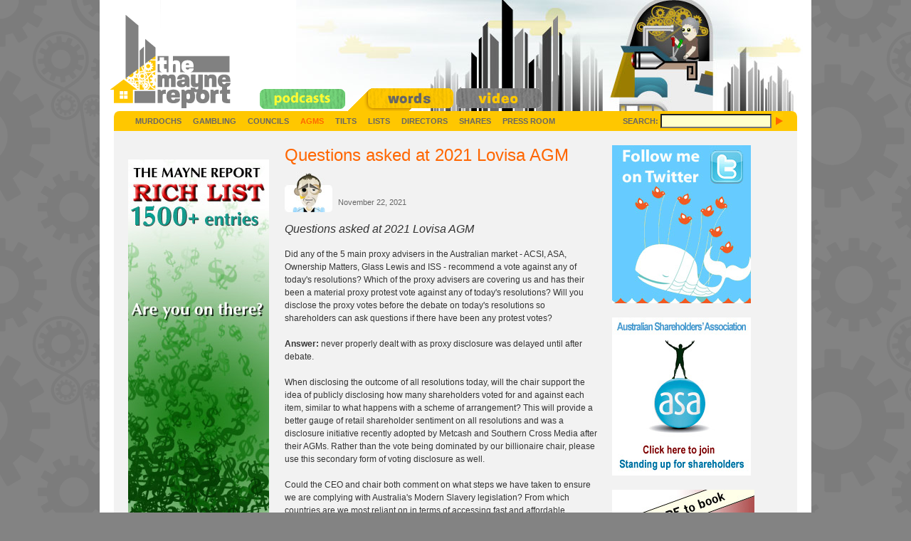

--- FILE ---
content_type: text/html
request_url: https://www.maynereport.com/articles/2021/11/22-2333-1195.html
body_size: 14887
content:
<!DOCTYPE html>
<html>
<head>
<meta charset="utf-8">
<title>The Mayne Report - Questions asked at 2021 Lovisa AGM</title>
<meta name="viewport" content="width=device-width, initial-scale=1.0">
<meta http-equiv="X-UA-Compatible" content="IE=edge,chrome=1">


<link href="https://fonts.googleapis.com/icon?family=Material+Icons" rel="stylesheet" />
<link rel="stylesheet" type="text/css" href="../../../css/style.css" />
<link rel="stylesheet" type="text/css" href="../../../css/words.css" />

<style type="text/css">
#header_words {
	background: url(../../../templateimages/masthead_agms.jpg) top right no-repeat;
}
</style>

<link rel="SHORTCUT ICON" href="../../../favicon.ico">

<link rel="alternate" type="application/atom+xml" href="https://www.maynereport.com/atom.xml" title="The Mayne Report" />

<script type="text/javascript" src="https://ajax.googleapis.com/ajax/libs/jquery/1.3.1/jquery.min.js"></script>

<script type="text/javascript" src="../../../js/popup.js"></script>
<script type="text/javascript" src="../../../js/AC_RunActiveContent.js"></script>


<script type="text/javascript" src="../../../article-popups.js"></script>

<style type="text/css">
#left-2021-11-22-2333-1195 { display: none; }
</style>


</head>

<body>
<div id="wrapper">
    <div class="widerbar"></div>
	<div id="mobile-header">
	    <div id="mobile-header-top">
		    <div id="header-left-group">
			<div id="menu-button-wrapper">
			    <button id="menu-show-button" type="button">
				<i class="material-icons">menu</i> 
			    </button>
			    <button id="menu-exit-button" type="button">
				<i class="material-icons">cancel</i> 
			    </button>
			</div>
			<div id="mobile-logo"><a href="../../../"><img src="../../../templateimages/logo.gif" alt="The Mayne Report" /></a></div>
		    </div>
		    <div id="secondary-logo">
			<img src="../../../templateimages/masthead_agms.jpg" />
		    </div>
	    </div>

	    <div id="main-menu">
		<form id="mobile-search" method="GET" action="https://www.google.com.au/search">
		    <input type="hidden" name="sitesearch" value="maynereport.com">
		    <input type="hidden" name="filter" value="0">
		    <input type="search" id="mobile-q" name="q" placeholder="Search">
		    <button id="search-button" type="submit">
			<i class="material-icons">search</i> 
		    </button>
		</form>

		<ul id="nav-menu">
<li><a  href="../../../murdochs/index.html">Murdochs</a></li>
			    <li><a  href="../../../gambling/index.html">Gambling</a></li>
			    <li><a  href="../../../manningham/index.html">Councils</a></li>
			    <li><a class="current"  href="../../../agms/index.html">AGMs</a></li>
			    <li><a  href="../../../tilts/index.html">Tilts</a></li>
			    <li><a  href="../../../lists/index.html">Lists</a></li>
			    <li><a  href="../../../directors/index.html">Directors</a></li>
			    <li><a  href="../../../my_shares/index.html">Shares</a></li>
			    <li><a  href="../../../press_room/index.html">Press Room</a></li>
			    
		    <li class="sub-list-begin"><a href="https://www.youtube.com/maynereport">video</a></li>
		    <li><a href="../../../articles/2022/02/28-0540-8192.html">podcasts</a></li>
		</ul>
	    </div>
	</div>

	<div id="header_words" class="clearfix">
		<div id="logo"><a href="../../../"><img src="../../../templateimages/logo.gif" alt="The Mayne Report" /></a></div>
		<div id="nav-podcasts"><a href="../../../articles/2022/02/28-0540-8192.html"><img src="../../../templateimages/b-podcasts.png" alt="video" /></a></div>
		<div id="nav-words_on"><a href="../../../words.html"><img src="../../../templateimages/b_words_current.gif" alt="words" /></a></div>
		<div id="nav-video"><a href="https://www.youtube.com/maynereport"><img src="../../../templateimages/b_video.gif" alt="video" /></a></div>
	</div>

	<div id="navWrapper" class="clearfix">
		<ul id="navbar">
<li><a onmouseover="resetPopup('popupUL_murdochs')" href="../../../murdochs/index.html">Murdochs</a>
<script type="text/javascript">
    popup_murdochs();
</script>
		    </li><li><a onmouseover="resetPopup('popupUL_gambling')" href="../../../gambling/index.html">Gambling</a>
<script type="text/javascript">
    popup_gambling();
</script>
		    </li><li><a onmouseover="resetPopup('popupUL_manningham')" href="../../../manningham/index.html">Councils</a>
<script type="text/javascript">
    popup_manningham();
</script>
		    </li><li><a class="current" onmouseover="resetPopup('popupUL_agms')" href="../../../agms/index.html">AGMs</a>
<script type="text/javascript">
    popup_agms();
</script>
		    </li><li><a onmouseover="resetPopup('popupUL_tilts')" href="../../../tilts/index.html">Tilts</a>
<script type="text/javascript">
    popup_tilts();
</script>
		    </li><li><a onmouseover="resetPopup('popupUL_lists')" href="../../../lists/index.html">Lists</a>
<script type="text/javascript">
    popup_lists();
</script>
		    </li><li><a onmouseover="resetPopup('popupUL_directors')" href="../../../directors/index.html">Directors</a>
<script type="text/javascript">
    popup_directors();
</script>
		    </li><li><a onmouseover="resetPopup('popupUL_my_shares')" href="../../../my_shares/index.html">Shares</a>
<script type="text/javascript">
    popup_my_shares();
</script>
		    </li><li><a onmouseover="resetPopup('popupUL_press_room')" href="../../../press_room/index.html">Press Room</a>
<script type="text/javascript">
    popup_press_room();
</script>
		    </li>
		</ul>
		<div id="searchWrapper">
			<form method="GET" action="https://www.google.com.au/search">
			<input type="hidden" name="sitesearch" value="maynereport.com">
			<input type="hidden" name="filter" value="0">
			<table border="0" cellpadding="0" cellspacing="0"><tr><td>
			<h4>Search:&nbsp;</h4>
			</td>
			<td><input type="text" id="search" name="q" /></td>
			<td>&nbsp;<input type="image" src="../../../templateimages/b_search.gif" name="submit" value="submit" id="searchSubmit" /></td></tr>
			</table>
			</form>
		</div>
	</div>


<!-- start page body content -->

    <div id="storyWrapper" class="clearfix">
	<div id="storyLHS"></div>

	<div id="storyContent">

    <div class="story-section"><a href="../../../agms/index.html">AGMs</a></div>
    
<h1>Questions asked at 2021 Lovisa AGM</h1>

<h3 class="sig_sm"><br />

<span>November 22, 2021</span>


</h3>


<h2>Questions asked at 2021 Lovisa AGM</h2>



<div id="storyBody">
<p>Did any of the 5 main proxy advisers in the Australian market - ACSI, ASA, Ownership Matters, Glass Lewis and ISS - recommend a vote against any of today's resolutions? Which of the proxy advisers are covering us and has their been a material proxy protest vote against any of today's resolutions? Will you disclose the proxy votes before the debate on today's resolutions so shareholders can ask questions if there have been any protest votes?<br />
<br /><b>Answer: </b>never properly dealt with as proxy disclosure was delayed until after debate.<br />
<br />When disclosing the outcome of all resolutions today, will the chair support the idea of publicly disclosing how many shareholders voted for and against each item, similar to what happens with a scheme of arrangement? This will provide a better gauge of retail shareholder sentiment on all resolutions and was a disclosure initiative recently adopted by Metcash and Southern Cross Media after their AGMs. Rather than the vote being dominated by our billionaire chair, please use this secondary form of voting disclosure as well.<br />
<br />Could the CEO and chair both comment on what steps we have taken to ensure we are complying with Australia's Modern Slavery legislation? From which countries are we most reliant on in terms of accessing fast and affordable jewelery. Are we comfortable that workers in these countries are being paid a fair wage and are not being exploited.<br />
<br /><b>Answer:</b> Out-going CEO just said &quot;we comply&quot;.<br />
<br />How much would the Australian tax rate have to reduce by to tempt Brett to move back from the most famous European tax haven, Monaco, to Australia. In what year was Brett last a taxpaying resident in Australia and does the management of his tax affairs in any way influence our dividend or capital management policies.<br />
<br /><b>Answer:</b> Acting chair Jim King protected Blundy from answering this and said was a private matter.<br />
<br />Congratulations to Brett for being, along with Solomon Lew, Australia's most successful retail entrepreneur with multiple successful plays including Sanity, Bras &amp; Things, Accent Group and now Lovissa. Is Lovissa his proudest and most successful play of all and what is the average purchase price for his 41% stake which is now worth around $1 billion with the stock at $22.07, even after today's 3.3% fall.<br /><br />
This is one of the most generous incentive grants we've ever seen offered to the CEO of an ASX listed company. It's a private equity style arrangement where Victor could potentially make around $70 million, equivalent to almost 3% of the company. Could Victor comment on whether this arrangement is comparable to pay deals he has had elsewhere and do both he and the chair agree that having an EBIT hurdle creative an incentive for big debt-funded acquisitions?<br />
<br />Could the new CEO please at least sing for his supper by making a few comments. Was a head hunter involved in his recruitment and what was it like negotiating with Brett?<br />
<br /><b>Answer: </b>never asked.<br />
<br />What are the proxies on the rem report please?<br />
<br />Answer: these weren't displayed until the debate and it showed a rem strike.<br />
<br />We just suffered a first strike on the rem report. Could the chair comment on whether he voted on that item and why the proxy position wasn't disclosed before the debate. Could Jim and Brett comment on why the strike happened and what they will do about it?<br />
<br />Brett is a Monaco-based billionaire who owns $1 billion worth of Lovisa shares. Did he really need to claim $19 billion worth JobKeeper when our business is booming. Did the board seriously debate repaying some of this Jobkeeper like other retailers such as Super Retail, Harvey Norman and Premier Investments. Can Brett comment on his thoughts about Jobkeeper.<br />
<br />Given the interesting discussions across a range of topics today, including the LTI grant, could the chair undertake to make an archived copy of the webcast plus a full transcript available on the company's website. Nine Entertainment chair Peter Costello, who appreciates the benefit of a parliamentary hansard transcript where MPs don't have to scroll through old videos to find out what was said, made this change earlier this month &amp; had a full transcript of Nine's AGM online before the end of the day. Can we match that time?<br />
<br />Did any of the proxy advisers recommend against this item and, if so, what problems were raised?<br />
<br />Rather than getting minority shareholders to help pay for this massive incentive grant, did Brett consider offering Victor 2-3% of his own stake in the company. Also, can Brett please comment on the first strike on the remuneration report and does he agree we will probably suffer a second strike and a board spill vote next year, unless this structure is amended.<br />
<br /><b>Answer:</b> Blundy objected to the term &quot;minority shareholders&quot; and declined to answer the question.<br />
<br />Have we been hit hard by the great resignation and are we going to need to lift our wages to retain and attract staff. What percentage of our workers are unionised and do we have a certified enterprise agreement covering our Australian operations?<br />
<br /><b>Answer:</b> question was never asked.</p>

<p class="copyright">Copyright &copy; 2024 The Mayne Report. All rights reserved
</p>

<div id="articleFooter"></div>
</div>

	    <div id="toolbar">
	    
<ul>




	<li class="share-li"><a id="share-menu-button"><i class="material-icons">share</i><div class="share-button-text">Share</div></a>
                <ul id="footerPopup">
		<li><a rel="noopener" id="share-facebook-button" href="https://www.facebook.com/sharer/sharer.php?u=https%3A%2F%2Fwww.maynereport.com%2Farticles%2F2021%2F11%2F22-2333-1195.html&amp;t=The+Mayne+Report+-+Questions+asked+at+2021+Lovisa+AGM" target="_blank" ><img src="../../../templateimages/f_logo_RGB-Blue_100.png" alt="Facebook" /> <div class="share-text">Facebook</div></a></li>
		    <li><a rel="noopener" id="share-twitter-button" href="https://twitter.com/intent/tweet?url=https%3A%2F%2Fwww.maynereport.com%2Farticles%2F2021%2F11%2F22-2333-1195.html&amp;text=The+Mayne+Report+-+Questions+asked+at+2021+Lovisa+AGM" target="_blank" ><img src="../../../templateimages/Twitter_Logo_Blue.png" alt="Twitter" /> <div class="share-text">Twitter</div></a></li>
		    <li><a id="share-email-button" href="../../../email.html?subject=The%20Mayne%20Report%20-%20Questions%20asked%20at%202021%20Lovisa%20AGM&body=Check out this article I found at The%20Mayne%20Report: %0Ahttps%3A%2F%2Fwww.maynereport.com%2Farticles%2F2021%2F11%2F22-2333-1195.html" target="email-iframe" ><i class="material-icons">email</i> <div class="share-text">Email</div></a></li>
		    <li><a id="share-print-button" ><i class="material-icons">print</i> <div class="share-text">Print</div></a></li>
		    <li><a id="share-copylink-button" href="https://www.maynereport.com/articles/2021/11/22-2333-1195.html" ><i class="material-icons">link</i> <div class="share-text">Copy Link</div></a></li>
		    <li><a id="share-cancel-button" ><i class="material-icons">cancel</i> <div class="share-text">Cancel</div></a></li>
		    
                </ul>
        </li>

</ul>


	    </div>

	    <div id="articleBottomAds"></div>
	</div>

	<div id="storyAds"></div>
    </div>


<iframe name="email-iframe" width="0" height="0" src="../../../empty.html" style="display:none;"></iframe>


<!-- end page body content -->

    <div id="footer"></div>
</div>
<div id="wrapper_end"><!-- --></div>

<script type="text/javascript" src="../../../js/page.js"></script>
<script type="text/javascript" src="../../../js/article.js"></script>


<script type="text/javascript" src="../../../agms/article-secondary.js"></script>
<script type="text/javascript" src="../../../article-page-footer.js"></script>


<script type="text/javascript"> 
var gaJsHost = (("https:" == document.location.protocol) ? "https://ssl." : "http://www.");
document.write(unescape("%3Cscript src='" + gaJsHost + "google-analytics.com/ga.js' type='text/javascript'%3E%3C/script%3E"));
</script> 
<script type="text/javascript"> 
try {
var pageTracker = _gat._getTracker("UA-7947155-1");
pageTracker._trackPageview();
} catch(err) {}</script> 
</body>
</html>


--- FILE ---
content_type: text/html
request_url: https://www.maynereport.com/empty.html
body_size: -80
content:
<html>
<body>
</body>
</html>


--- FILE ---
content_type: text/css
request_url: https://www.maynereport.com/css/style.css
body_size: 22590
content:
/*
Content-Type: text/css
*/

body {
	background: #838383 url(../templateimages/bg_tile.gif) repeat;
	margin: 0;
	padding: 0 0 20px 0;
	font-family: Verdana, Arial, Helvetica, sans-serif;
	color: #666;
	font-size: 11px;
}
p, td, li, select, textarea, input, blockquote {
	font-family: Verdana, Arial, Helvetica, sans-serif;
	color: #666;
	font-size: 11px;
}
p {
	line-height: 130%;
}
a {
	color: #39f;
	text-decoration: none;
}
a:link {
	color: #39f;
	text-decoration: none;
}
a:visited {
	color: #036;
	text-decoration: none;
}
a:hover {
	color: #39f;
	text-decoration: underline;
}
form {
	margin: 0; padding: 0;
}
img {
	border: 0;
}
h1 {
	color: #f60;
	font-size: 24px;
	margin: 0 0 10px 0;
	padding: 0;
	font-weight: normal;
}
h1.members {
	color: #903;
}
h2 {
	color: #666;
	font-size: 14px;
	margin: 0 0 10px 0;
	padding: 0;
	font-weight: normal;
}
h3 {
	color: #f60;
	font-size: 11px;
	font-weight: bold;
	padding: 0;
	margin: 5px 0 0 0;
}
h3.sig_sm {
	color: #f60;
	font-size: 11px;
	font-weight: bold;
	margin: 0;
	padding: 18px 0 0 75px;
	height: 38px;
	background: url(../templateimages/i_stephen-mayne.jpg) no-repeat;
}
h3.sig_sm span {
	font-weight: normal;
	color: #666;
}
h4 {
	font-size: 14px;
	text-transform: uppercase;
	color: #666;
	font-weight: bold;
	margin: 0 0 5px 0;
	padding: 0;
}
#wrapper {
	width: 1000px;
	margin: 0 auto;
	background: #fff;
}
#wrapper > iframe {
    display: none;
}

#wrapper_end {
	width: 1000px;
	margin: 0 auto;
	background: url(../templateimages/bg_content.gif);
	height: 9px;
}
#header_words {
    display: block;
    height: 156px;
}
#header_words, #header_video {
	background: url(../templateimages/bg_header.jpg) top right no-repeat;
	height: 156px;
}
#header_words a {
	display: block;
}
#header_words a img {
	display: block;
}

#logo {
	padding-left: 15px;
	float: left;
}
#nav-podcasts {
	float: left;
	margin-left: 40px;
	padding-top: 124px;
}
#nav-words_on {
	float: left;
	padding-top: 124px;
}
#nav-video {
	float: left;
	padding-top: 124px;
}
#nav-words {
	float: left;
	margin-left: 194px;
	padding-top: 124px;
}
#nav-video_on {
	float: left;
	padding-top: 124px;
}

#mobile-header-top {
    width:100%;
    display: flex;
    justify-content: space-between;
    align-items: center;
    border-bottom: 4px solid rgb(255,199,0);
}
#header-left-group {
    display: flex;
}
#menu-button-wrapper {
    display: flex;
    width: 36px;
    padding-left: 8px;
}
#menu-show-button {
    display:none;
}
#menu-show-button.show {
    display:block;
}
#menu-show-button {
    align-self: flex-end;
    padding:0px 0px;
    box-sizing: border-box;
    margin:0;
    border-radius:0;
    border:none;
    outline:none;
    vertical-align:middle;
    background:white;
}
#menu-show-button .material-icons {
    display: block;
    font-size: 36px;
}
#menu-show-button:hover {
    color:#f60;
}

#menu-exit-button {
    display: none;
}
#menu-exit-button.show {
    display:block;
}
#menu-exit-button {
    align-self: flex-end;
    padding:0px 0px;
    box-sizing: border-box;
    margin:0;
    border-radius:0;
    border:none;
    outline:none;
    vertical-align:middle;
    background:white;
}
#menu-exit-button .material-icons {
    display: block;
    font-size: 36px;
}
#menu-exit-button:hover {
    color:#f60;
}

#mobile-logo {
    margin-left: 8px;
    height: 73px;
    overflow: hidden;
}
#mobile-logo img {
    display: block;
    margin-top: -79px;
    margin-bottom:-3px;
    /*-webkit-clip-path: inset(79px 0 0 0);
    clip-path: inset(79px 0 0 0);*/
}
#secondary-logo {
    flex-grow: 1;
    flex-shrink: 2;
    display: flex;
    justify-content: center;
    overflow: hidden;
}
#secondary-logo img {
    max-height:73px;
    display:block;
}

#main-menu {
    display: none;
    padding: 10px 20px;
    background: rgb(255,199,0);
}

#main-menu.show-menu {
    display: block;
}

#mobile-search {
    display: flex;
}
#mobile-q {
    font-size: medium;
}
#search-button .material-icons {
    vertical-align: middle;
}

/* see https://stackoverflow.com/questions/56026043/how-to-prevent-chrome-from-changing-font-when-autofilling-username-password */
input:-webkit-autofill::first-line {
    font-size: medium;
}

#nav-menu {
    list-style-type: none;
    padding-inline-start: 0px;
    margin-bottom: 0px;
}
#nav-menu li a {
	font-size: 120%;
	line-height: 1.5;
	color: #666;
	text-transform: uppercase;
	font-weight: bold;
	display: block;
	padding: 0 0px 0 0px;
}
#nav-menu li a:hover {
	color: #f60;
	text-decoration: none;
}
#nav-menu li a.current {
	color: #f60;
}
#nav-menu li a.members {
	color: #903;
}
#nav-menu li.sub-list-begin {
    margin-top: 10px;
}

#navWrapper {
	width: 960px;
	height: 28px;
	margin: 0 auto;
	/*background: url(../templateimages/nav_bg.gif) no-repeat;*/
	background-color: rgb(255,199,0);
	border-top-left-radius: 8px;
	border-top-right-radius: 8px;
}
#navbar {
	float: left;
	margin: 0 0 0 27px;
	padding: 0;
	list-style-type: none;
}
#navbar li {
	margin: 0 10px 0 0;
	padding: 0;
	float: left;
}
#navbar li a {
	font-size: 13px;
	color: #666;
	text-transform: uppercase;
	font-weight: bold;
	height: 28px;
	line-height: 28px;
	display: block;
	padding: 0 3px 0 3px;
}
#navbar li a:hover {
	font-size: 13px;
	color: #f60;
	text-transform: uppercase;
	font-weight: bold;
	text-decoration: none;
}
#navbar li a.current {
	color: #f60;
}
#navbar li a.members {
	color: #903;
}
#searchSubmit {
	border-top: 5px solid #fc0;
	border-left: 3px solid #fc0;
}	
#searchWrapper {
	float: right;
	padding-right: 20px;
}	
#searchWrapper h4 {
	float: left;
	padding: 0;
	height: 28px;
	line-height: 28px;
	margin: 0;
	font-size: 13px;
}
#searchWrapper td {
    white-space: nowrap;
}
#storyWrapper {
	width: 960px;
	margin: 0 auto;
}
#storyLHS {
	float: left;
	width: 220px;
	margin: 0;
}
#storyImage {
	padding: 20px 0 5px 0;
	background-color: #f2f2f2;
	text-align: right;
}
#storyList {
	background: #e5e5e5 url(../templateimages/bg_otherstories.gif) no-repeat;
	min-height: 100px;
	padding: 25px 10px 10px 20px;
}
#storyList ul {
	margin: 0;
	padding: 0;
	list-style-type: none;
}
#storyList li {
	margin: 0 0 3px 0;
}
#storyList li a:link {
	color: #666;
}
#storyList li a:visited {
	color: #999;
}
#storyList li a:hover {
	color: #f60;
	text-decoration: none;
}
#storyList li a:active {
	color: #f60;
}
#storyLayout {
	width: 740px;
	float: left;
	background: #f2f2f2 url(../templateimages/bg_storybottom.gif) bottom no-repeat;
	margin: 0;
}
#storyContent {
	width: 400px;
	padding: 20px 10px;
	float: left;
}
#storyAds {
	width: 320px;
	float: left;
	padding: 20px 0;
}
#articleBottomAds {
    display: none;
}
#articleFooter {
    margin-top: 1.8em;
}

.contentAd {
	padding: 10px 0;
}
.comment {
	background: url(../templateimages/i_comment.gif) no-repeat;
	display: block;
	height: 16px;
	width: 90px;
	padding: 0 0 0 19px;
	color: #333;
	text-transform: uppercase;
	margin: 0;
}

#footerPopup li a {
    line-height: 16px;
    color: #333;
    text-transform: none;
}

#toolbar {
	background-color: #e5e5e5;
	padding: 0px 20px 0px 20px;
	margin: 20px 0 20px 0;
}
#toolbar > ul {
	margin: 0;
	padding: 0;
	list-style-type: none;
	display: flex;
}
#toolbar ul li {
	margin: 0 20px 0 0;
}

#share-menu-button {
    padding: 4px 5px 4px 0;
    line-height: 16px;
    color: #333;
    display: flex;
    align-items:center;
}
#share-twitter-button img {
    width: 28px;
    vertical-align: middle;
}
#share-facebook-button img {
    width: 22px;
    vertical-align: middle;
    padding: 3px 4px 3px 3px;
}
#toolbar .material-icons {
    vertical-align: middle;
    font-size: 22px;
    padding: 3px 4px 3px 3px;
    color: #666;
}
#toolbar ul li ul {
	padding: 0;
	list-style-type: none;
	float: none;
	margin: -160px 0 0 0;
}
#toolbar {
	position: relative;
}
#toolbar > ul > li > a {
    text-transform: uppercase;
    font-size: medium;
}

#toolbar > ul > li > a:hover {
    background: #ffffff;
    text-decoration: none;
    color: #f60;
}

#toolbar ul li ul li {
	margin: 0;
	padding: 0;
}
#toolbar ul li ul li a {
	font-size: medium;
	width: 134px;
	padding: 4px 0 4px 20px;
	background: #e5e5e5;
	display: flex;
	align-items:center;
}
#toolbar ul li ul li a:hover {
	background: #ffffff;
	text-decoration: none;
	color: #f60;
}
#toolbar li ul {
	position: absolute;
	bottom: 0px;
	width: 154px;
	display: none;
}
#toolbar ul li ul li a.hide-button {
    display: none;
}


#footer {
	padding: 29px 0 20px 0;
	text-align: center;
	font-size: small;
}
#footer ul {
	margin: 0;
	padding: 0px 10px;
	list-style-type: none;
	display: flex;
	justify-content: center;
	flex-wrap: wrap;
}
#footer ul li {
	display: block;
	padding: 0 7px;
}
#footer ul li a {
	color: #f60;
	text-transform: uppercase;
	white-space: nowrap;
}
#footer ul li a:hover {
	text-decoration: underline;
}

#videoWrapper {
	background-color: #333;
	padding: 20px;
	width: 920px;
	margin: 0 auto;
}
#videoMain {
	width: 410px;
	float: left;
	padding: 0 20px;
}
#videoMain h1 {
	color: #ffc700;
	font-family: Verdana, Arial, Helvetica, sans-serif;
	font-size: 14px;
	font-weight: bold;
	margin: 10px 0 0 0;
	padding: 0;
}
#videoMain h2 {
	color: #ffc700;
	font-family: Verdana, Arial, Helvetica, sans-serif;
	font-size: 11px;
	font-weight: bold;
	margin: 0;
	padding: 0;
}
#videoMain p {
	color: #999;
	margin: 5px 0;
}
#videoToolbar {
	margin-top: 10px;
}
#videoToolbar ul {
	margin: 0;
	padding: 0;
	list-style-type: none;
}
#videoToolbar ul li {
	float: left;
	margin: 0 5px 0 0;
}
#videoToolbar ul li a {
	color: #f60;
	border: 1px solid #333;
	padding: 3px 5px 1px 5px;
}
#videoToolbar ul li a:hover {
	border: 1px solid #f60;
	text-decoration: none;
	background-color: #f60;
	color: #333;
}
#videoToolbar ul li a.currentPlayer {
	border: 1px solid #f60;
	cursor: default;
}
#videoToolbar ul li a.itunes {
	color: #ffc700;
	border: 1px solid #333;
	padding: 3px 5px 1px 5px;
}
#videoToolbar ul li a.itunes:hover {
	border: 1px solid #ffc700;
	background-color: #ffc700;
	color: #333;
	text-decoration: none;
}
#videoFlash {
	width: 460px;
	height: 348px;
	float: left;
	margin-left: 10px;
	background-color: #000;
}
#commentsWrapper {
	background: #f2f2f2 url(../templateimages/bg_videoComments.gif) bottom center no-repeat;
	width: 920px;
	padding: 0 20px;
	margin: 0 auto;
}
#readComments {
	width: 455px;
	float: left;
}
#postComment {
	width: 455px;
	float: left;
	margin-left: 10px;
}
#readComments h1 {
	background: url(../templateimages/bg_view_comments.jpg) no-repeat;
	width: 135px;
	height: 23px;
	color: #fff;
	margin: 0;
	padding: 29px 320px 0 0;
	font-family: Arial, Helvetica, sans-serif;
	font-size: 14px;
	font-weight: bold;
	text-align: right;
	text-transform: uppercase;
}
#postComment h1 {
	background: url(../templateimages/bg_add_comment.jpg) no-repeat;
	width: 120px;
	height: 23px;
	color: #fff;
	margin: 0;
	padding: 29px 335px 0 0;
	font-family: Arial, Helvetica, sans-serif;
	font-size: 14px;
	font-weight: bold;
	text-align: right;
	text-transform: uppercase;
}
#comments, #commentForm {
	background-color: #e5e5e5;
	padding: 10px;
}

#comments h2 {
	font-family: Verdana, Arial, Helvetica, sans-serif;
	font-size: 11px;
	font-weight: bold;
	color: #39f;
	margin: 0;
	padding: 0;
}
#comment_msg h2 {
	font-family: Verdana, Arial, Helvetica, sans-serif;
	font-size: 11px;
	font-weight: bold;
	color: #39f;
	margin: 0;
	padding: 0;
}
#comments p {
	font-family: Verdana, Arial, Helvetica, sans-serif;
	font-size: 11px;
	color: #666;
	margin: 3px 0 20px 0;
}	

/*NEW FOR COMMENTS*/
#comment_msg p {
	font-family: Verdana, Arial, Helvetica, sans-serif;
	font-size: 11px;
	color: #666;
	margin: 3px 0 20px 0;
}	
/*NEW FOR COMMENTS*/

#commentPagination {
	text-align: center;
}
#commentPagination ul {
	margin: 0;
	padding: 0;
	list-style-type: none;
}
#commentPagination ul li {
	display: inline;
	margin: 0;	
}
#commentPagination ul li a {
	padding: 3px 5px 1px 5px;
	color: #3399ff;
	border: 1px solid #e5e5e5;
}
#commentPagination ul li a:hover {
	padding: 3px 5px 2px 5px;
	color: #e5e5e5;
	border: 1px solid #39f;
	text-decoration: none;
	background-color: #39f;
}
#commentPagination ul li a.selected {
	padding: 3px 5px 1px 5px;
	color: #39f;
	border: 1px solid #39f;
}
#commentPagination ul li a.selected:hover {
	padding: 3px 5px 1px 5px;
	border: 1px solid #39f;
	text-decoration: none;
	cursor: default;
	background-color: #e5e5e5;
}
#name, #email {
	width: 435px;
	background-color: #ffffcc;
}
#username, #password {
	width: 380px;
	background-color: #ffffcc;
}	
#search {
	background-color: #ffffcc;
	/*margin-top: 2px;*/
}
#comment {
	width: 435px;
	height: 110px;
	background-color: #ffffcc;
}
#commentForm p {
	padding: 0;
	margin: 0 0 10px 0;
}
.postButton {
	background: #f60;
	width: 153px;
	color: #fff;
	border: 0;
	padding: 5px 0 4px 0;
	text-transform: uppercase;
	cursor: pointer;
}

/* NEW FOR COMMENTS */
.editButton {
	background: #3399fe;
	width: 153px;
	color: #fff;
	border: 0;
	padding: 5px 0 4px 0;
	text-transform: uppercase;
	cursor: pointer;
}
/* NEW FOR COMMENTS */

#storyIndexWrapper {
	background-color: #f2f2f2;
	width: 920px;
	padding: 20px;
	margin: 0 auto;
}
#storyIndexPagination {
	background: #f2f2f2 url(../templateimages/bg_videoComments.gif) bottom center no-repeat;
	width: 920px;
	padding: 20px;
	margin: 0 auto;
}
#signinWrapper {
	background: #f2f2f2 url(../templateimages/bg_videoComments.gif) bottom center no-repeat;
	width: 920px;
	padding: 0 20px 20px 20px;
	margin: 0 auto;
}
#storyRevelationsWrapper {
	background: #f2f2f2 url(../templateimages/bg_videoComments.gif) bottom center no-repeat;
	width: 920px;
	padding: 20px;
	margin: 0 auto;
}
#storyIndex {
	width: 610px;
	float: left;
}
#storyIndex h1, #videoArchive h1 {
	margin: 0 0 2px 0;
	padding: 0;
}
#storyIndex h1 a:link, #videoArchive h1 a:link {
	color: #f60;
	font-size: 14px;
	margin: 0;
	text-decoration: none;
	text-transform: none;
	padding: 3px 1px 2px 1px;
}
#storyIndex h1 a:visited, #videoArchive h1 a:visited {
	color: #666;
	font-size: 14px;
	padding: 3px 1px 2px 1px;
}
#storyIndex h1 a:hover, #videoArchive h1 a:hover {
	background-color: #f60;
	color: #fff;
	font-size: 14px;
	text-decoration: none;
}
#storyIndex h1 a:active, #videoArchive h1 a:active {
	background-color: #f60;
	color: #fc0;
	font-size: 14px;
	padding: 3px 1px 2px 1px;
}
#storyIndex h1.audio a {
	color: #f60;
	font-size: 14px;
	margin: 0 0 4px 0;
	text-decoration: none;
	text-transform: none;
	padding: 3px 1px 2px 25px;
	background: url(../templateimages/i_audio.gif) no-repeat left top;
}
#storyIndex h1.audio a:visited {
	color: #fc0;
	background: url(../templateimages/i_audio.gif) no-repeat left top;
	font-size: 14px;
}
#storyIndex h1.audio a:hover {
	color: #fff;
	background: #f60 url(../templateimages/i_audioOn.gif) no-repeat left top;
	font-size: 14px;
}
#storyIndex h1.audio a:active {
	color: #fc0;
	background: #f60 url(../templateimages/i_audioOn.gif) no-repeat left top;
	font-size: 14px;
}
#storyIndex p, #videoArchive p {
	padding: 0;
	margin: 0 0 3px 1px;
}
#storyIndex h2, #videoArchive h2 {
	font-size: 11px;
	font-weight: bold;
	color: #f60;
	padding: 0;
	margin: 0 0 20px 1px;
}
#storyIndexAds {
	margin-left: 10px;
	width: 300px;
	float: left;
}
#storyIndexPagination ul, #revLetters ul {
	margin: 0;
	padding: 0;
	list-style-type: none;
}
#storyIndexPagination ul li, #revLetters ul li {
	float: left;
	margin: 0 3px 0 0;
}
.listText {	
	display: block;
	height: 17px;
	line-height: 16px;
	padding: 2px 0;
}
#storyIndexPagination ul li a, #revLetters ul li a {
	padding: 0 5px;
	color: #3399ff;
	border: 1px solid #f2f2f2;
	display: block;
	height: 17px;
	line-height: 16px;
}
#storyIndexPagination ul li a:hover, #revLetters ul li a:hover {
	color: #f2f2f2;
	border: 1px solid #39f;
	text-decoration: none;
	background-color: #39f;
}
#storyIndexPagination ul li a.selected, #revLetters ul li a.selected {
	padding: 0 5px;
	color: #39f;
	border: 1px solid #39f;
	display: block;
	height: 17px;
	line-height: 16px;
}
#storyIndexPagination ul li a.selected:hover, #revLetters ul li a.selected:hover {
	border: 1px solid #39f;
	text-decoration: none;
	cursor: default;
	background-color: #f2f2f2;
}
#indexSelector {
	margin-bottom: 20px;
}
#indexSelector ul {
	margin: 0;
	padding: 0;
	list-style-type: none;
}
#indexSelector ul li {
	float: left;
	margin: 0 6px 0 0;
}
#indexSelector ul li a {
	border: 1px solid #f2f2f2;
	padding: 3px 22px 0 5px;
	background: url(../templateimages/sortArrow.gif) top right no-repeat;
	text-transform: uppercase;
	display: block;
	height: 16px;
	line-height: 16px;
	margin: 0;
}
#indexSelector ul li a:hover {
	border: 1px solid #39f;
	padding: 3px 22px 0 5px;
	background: #39f url(../templateimages/sortArrowOn.gif) top right no-repeat;
	color: #f2f2f2;
	text-decoration: none;
}
#indexSelector ul li a.selected {
	border: 1px solid #39f;
	padding: 3px 22px 0 5px;
	background: url(../templateimages/sortArrow.gif) top right no-repeat;
	display: block;
	height: 16px;
	line-height: 16px;
	margin: 0;
}
#indexSelector ul li a.selected:hover {
	border: 1px solid #39f;
	background: url(../templateimages/sortArrow.gif) top right no-repeat;
	cursor: default;
	color: #39f;
	text-decoration: none;
}
#revelationsIndex {
	margin-bottom: 20px;
}
#revPrintList {
	width: 153px;
	float: left;
}
#revLetters {
	width: 767px;
	float: left;
	padding-top: 10px;
}
#storyRevelationsWrapper h1 {
	color: #f60;
	font-size: 24px;
	margin: 0 0 10px 3px;
	font-weight: normal;
}
#storyRevelationsWrapper th {
	color: #f60;
	text-align: left;
	font-weight: bold;
	font-size: 14px;
}
.rowOdd {
	background-color: #fff;
}
#signinMessage {
	width: 200px;
	float: left;
	padding-top: 20px;
}
#signinBox {
	width: 400px;
	margin-left: 10px;
	float: left;
}
#signinMessage h2 {
	color: #f60;
	font-size: 14px;
}
#signinBox h1 {
	background: url(../templateimages/bg_signin.jpg) no-repeat;
	width: 390px;
	height: 26px;
	padding: 26px 0 0 10px;
	color: #fff;
	font-size: 14px;
	margin: 0;
}
#signinAds {
	padding-top: 20px;
	width: 300px;
	margin-left: 10px;
	float: left;
}
#signin {
	background-color: #e5e5e5;
	padding: 10px 10px 0 10px;
	border-bottom: 4px solid #fff;
}
#signin p {
	margin: 0 0 10px 0;
}
.vidarchWrapper {
	margin: 0 0 20px 0;
}
.vidarchImg {
	float: left;
	width: 140px;
}	
.vidArchStory {
	float: left;
	width: 770px;
	margin-left: 10px;
}
#navbar li ul {
	position: absolute;
	width: 640px;
	left: -999em;
}
#navbar li:hover ul {
	left: auto;
}
#navbar li:hover ul, #nav li.sfhover ul {
	left: auto;
}
.popup { 
	position: absolute; 
	display: block;
	background-color: #fff;
	width: 610px; 
	padding: 20px 20px 0 10px; 
	z-index: 10;
	margin-left: -97px;
	border-bottom: 4px solid #f60;
}
.popupButtons {
	margin: 20px 0 0 10px;
}
#navWrapper .popupStory {
	margin-left: 10px;
	width: 292px;
	float: left;
	display: block;
}
#navWrapper .popupStory h1 {
	margin: 0 0 2px 0;
	padding: 0;
}
#navWrapper .popupStory h1 a:link {
	color: #f60;
	font-size: 14px;
	margin: 0;
	text-decoration: none;
	text-transform: none;
	padding: 3px 1px 2px 0;
}
#navWrapper .popupStory h1 a:visited {
	color: #fc0;
	font-size: 14px;
	text-transform: none;
}
#navWrapper .popupStory h1 a:hover {
	background-color: #f60;
	color: #fff;
	font-size: 14px;
	text-transform: none;
}
#navWrapper .popupStory h1 a:active {
	background-color: #f60;
	color: #fc0;
	font-size: 14px;
	text-transform: none;
}
#navWrapper .popupStory h1.members a {
	color: #903;
	font-size: 14px;
	margin: 0 0 4px 0;
	text-decoration: none;
	text-transform: none;
}
#navWrapper .popupStory h1.members a:visited {
	color: #903;
	font-size: 14px;
	text-transform: none;
}
#navWrapper .popupStory h1.members a:hover {
	color: #fff;
	font-size: 14px;
	background-color: #CC3366;
	text-transform: none;
}
#navWrapper .popupStory h1.members a:active {
	color: #903;
	font-size: 14px;
	text-transform: none;
}
#navWrapper .popupStory p {
	padding: 0;
	margin: 0 0 3px 1px;
}
#navWrapper .popupStory h2 {
	font-size: 11px;
	font-weight: bold;
	color: #f60;
	padding: 0;
	margin: 0 0 20px 1px;
}
#navWrapper .popupStory h2.members {
	font-size: 11px;
	font-weight: bold;
	color: #903;
	padding: 0;
	margin: 0 0 20px 1px;
}
.left20 {
	margin-left: 20px;
}


/* css to make sure floats work correctly on all browsers */

.clearfix:after {
content:".";
display:block;
height:0;
clear:both;
visibility:hidden;
}
.clearfix {display:inline-block;}
/* Hide from IE Mac \*/
.clearfix {display:block;}
/* End hide from IE Mac */

#mobile-header {
    display: none;
}

@media screen and (max-width: 768px) {
    body {
	-webkit-text-size-adjust: 100%;
	-moz-text-size-adjust:100%;
	text-size-adjust: 100%;
    }
    body {
	padding: 0 0 0 0;
    }
    #mobile-header {
	display: block;
    }
    #header_words, #navWrapper, #storyLHS, #storyAds {
	display: none;
    }
    #storyIndexLHS, #storyIndexAds {
	display: none;
    }
    #wrapper {
	width: 100%;
    }
    #articleBottomAds {
	display: flex;
	justify-content: center;
	flex-wrap: wrap;
	align-items: center;
	margin-top: 10px;
    }
    #articleBottomAds div {
	padding: 5px;
    }
    #wrapper_end {
	width: 100%;
	margin: 0 auto;
	height: 0px;
    }
    #footer {
	padding: 7px 0px 7px 0px;
	font-size: medium;
    }
    #toolbar {
	margin: 15px 0 5px 0;
    }
    #storyContent > h1:first-child {
	margin-bottom: 7px;
    }
    #storyContent > h3.sig_sm {
	padding-bottom:4px;
	padding-top:12px;
	font-size: small;
    }
    #storyContent > h3.sig_sm + h2 {
	padding-top:16px;
	font-size: 120%;
    }
}



--- FILE ---
content_type: text/javascript
request_url: https://www.maynereport.com/article-popups.js
body_size: 34437
content:

/*
Content-Type: text/javascript
*/


function popup_murdochs() {
document.write("\r\n<ul id=\"popupUL_murdochs\" class=\"popupUL\"><li>\r\n<div class=\"popup\" class=\"nameFieldPopup\">\r\n\t<div class=\"clearfix\">\r\n\t\t<div class=\"popupStoryColumn\"><div class=\"popupStory\">\n<h2>Nov. 9, 2025</h2>\n<p><a href=\"../../../articles/2023/06/23-1533-7906.html\">Tracking Rupert\'s deal-making over 73 years</a></p>\n</div>\n<div class=\"popupStory\">\n<h2>Nov. 9, 2025</h2>\n<p><a href=\"../../../articles/2019/09/18-2243-7178.html\">$2 billion in salaries and bonuses paid to Murdoch men over past 27 years</a></p>\n</div>\n<div class=\"popupStory\">\n<h2>Nov. 27, 2025</h2>\n<p><a href=\"../../../articles/2023/12/31-1324-1307.html\">Murdoch empire beneficiaries worth &gt;$20m</a></p>\n</div>\n<div class=\"popupStory\">\n<h2>May. 20, 2025</h2>\n<p><a href=\"../../../articles/2023/07/09-1955-4991.html\">51 former politicians who have been paid by the Murdoch empire</a></p>\n</div>\n<div class=\"popupStory\">\n<h2>Aug. 15, 2023</h2>\n<p><a href=\"../../../articles/2014/11/17-0808-3616.html\">History of protest votes at News Corp and Fox</a></p>\n</div>\n<div class=\"popupStory\">\n<h2>Oct. 13, 2024</h2>\n<p><a href=\"../../../articles/2021/07/23-0628-3572.html\">Full history of AGM engagement with Rupert Murdoch</a></p>\n</div>\n</div><div class=\"popupStoryColumn\"><div class=\"popupStory\">\n<h2>Sep. 13, 2023</h2>\n<p><a href=\"../../../articles/2020/03/15-1257-3093.html\">Mayne Crikey stories on the Murdochs</a></p>\n</div>\n<div class=\"popupStory\">\n<h2>Apr. 29, 2022</h2>\n<p><a href=\"../../../articles/2020/01/15-1757-4889.html\">A history of shareholder resolutions and the Murdochs</a></p>\n</div>\n<div class=\"popupStory\">\n<h2>Nov. 19, 2021</h2>\n<p><a href=\"../../../articles/2020/01/15-1508-3012.html\">A history of shareholder resolutions against the Murdochs</a></p>\n</div>\n<div class=\"popupStory\">\n<h2>May. 10, 2019</h2>\n<p><a href=\"../../../articles/2019/05/10-1152-3534.html\">The most brazen tax dodge Rupert ever tried on</a></p>\n</div>\n<div class=\"popupStory\">\n<h2>May. 10, 2019</h2>\n<p><a href=\"../../../articles/2010/10/16-0311-8905.html\">2010 News Corp AGM transcript</a></p>\n</div>\n<div class=\"popupStory\">\n<h2>May. 10, 2019</h2>\n<p><a href=\"../../../articles/2007/12/18-1811-3634.html\">Breaking Rupert\'s questions drought in 1999</a></p>\n</div>\n</div><div class=\"popupStoryColumn\"><div class=\"popupStory\">\n<h2>Nov. 9, 2025</h2>\n<p><a href=\"../../../articles/2011/07/31-1555-6211.html\">Tracking Rupert Murdoch\'s children and grandchildren</a></p>\n</div>\n<div class=\"popupStory\">\n<h2>May. 10, 2019</h2>\n<p><a href=\"../../../articles/2008/01/08-2232-6141.html\">Almost cracking the News Corp board in 2002</a></p>\n</div>\n<div class=\"popupStory\">\n<h2>May. 10, 2019</h2>\n<p><a href=\"../../../articles/2008/01/08-1347-3492.html\">The 14-part AGM series for The Daily Telegraph</a></p>\n</div>\n<div class=\"popupStory\">\n<h2>May. 10, 2019</h2>\n<p><a href=\"../../../articles/2008/01/07-2256-5329.html\">Falun Gong and Rupert in 2001</a></p>\n</div>\n<div class=\"popupStory\">\n<h2>May. 10, 2019</h2>\n<p><a href=\"../../../articles/2007/12/18-2159-6356.html\">Hard hitting Murdoch encounter in 2000</a></p>\n</div>\n<div class=\"popupStory\">\n<h2>May. 10, 2019</h2>\n<p><a href=\"../../../articles/2007/12/18-1635-4198.html\">Every angle on News Corp in 2003</a></p>\n</div>\n</div>\r\n\t</div>\r\n\t<div align=\"center\" class=\"popupButtons\">\r\n\t<button class=\"postButton\" style=\"cursor: pointer\" onclick=\'window.location=\"../../../murdochs/index.html\"\'>More Murdochs</button><button class=\"postButton left20\" style=\"cursor: pointer\" onclick=\"closePopup(\'popupUL_murdochs\')\">CLOSE</button>\r\n\t</div>\r\n</div>\r\n</li>\r\n</ul>\r\n\r\n");
}


function popup_gambling() {
document.write("\r\n<ul id=\"popupUL_gambling\" class=\"popupUL\"><li>\r\n<div class=\"popup\" class=\"nameFieldPopup\">\r\n\t<div class=\"clearfix\">\r\n\t\t<div class=\"popupStoryColumn\"><div class=\"popupStory\">\n<h2>Aug. 17, 2023</h2>\n<p><a href=\"../../../articles/2023/08/17-1959-9503.html\">How to Get Labor Out of Pokies</a></p>\n</div>\n<div class=\"popupStory\">\n<h2>Oct. 13, 2024</h2>\n<p><a href=\"../../../articles/2023/07/02-1333-9373.html\">Biggest Catholic pokies clubs as measured by net assets</a></p>\n</div>\n<div class=\"popupStory\">\n<h2>Dec. 17, 2023</h2>\n<p><a href=\"../../../articles/2023/05/08-1505-6417.html\">40 former Australian pokies venues</a></p>\n</div>\n<div class=\"popupStory\">\n<h2>Jul. 14, 2023</h2>\n<p><a href=\"../../../articles/2020/06/21-0628-6577.html\">Links to interesting RSL Victoria documents</a></p>\n</div>\n<div class=\"popupStory\">\n<h2>Jun. 18, 2023</h2>\n<p><a href=\"../../../articles/2023/03/01-1653-8605.html\">Manningham gambling motion at 2023 ALGA NGA</a></p>\n</div>\n<div class=\"popupStory\">\n<h2>Jul. 2, 2023</h2>\n<p><a href=\"../../../articles/2017/12/08-1940-8969.html\">State govt reporting cycles on gambling</a></p>\n</div>\n</div><div class=\"popupStoryColumn\"><div class=\"popupStory\">\n<h2>Jul. 4, 2023</h2>\n<p><a href=\"../../../articles/2023/01/20-1043-5954.html\">Politicians who sit on gambling boards</a></p>\n</div>\n<div class=\"popupStory\">\n<h2>Jan. 14, 2023</h2>\n<p><a href=\"../../../articles/2023/01/14-2231-6667.html\">An alternative lobbying letter to the Clubs NSW proposal</a></p>\n</div>\n<div class=\"popupStory\">\n<h2>Mar. 10, 2025</h2>\n<p><a href=\"../../../articles/2023/01/13-1419-8166.html\">Aristocrat time line</a></p>\n</div>\n<div class=\"popupStory\">\n<h2>Sep. 10, 2021</h2>\n<p><a href=\"../../../articles/2021/08/06-0708-1989.html\">ACCC correspondence re Endeavour expansion</a></p>\n</div>\n<div class=\"popupStory\">\n<h2>Sep. 10, 2022</h2>\n<p><a href=\"../../../articles/2021/06/05-0530-2268.html\">Crown Resorts time line</a></p>\n</div>\n<div class=\"popupStory\">\n<h2>Apr. 29, 2022</h2>\n<p><a href=\"../../../articles/2022/04/21-0406-5217.html\">Gambling takeovers, floats, demergers and start up</a></p>\n</div>\n</div><div class=\"popupStoryColumn\"><div class=\"popupStory\">\n<h2>Dec. 17, 2023</h2>\n<p><a href=\"../../../articles/2017/06/04-0815-6573.html\">Pokies venues on government land</a></p>\n</div>\n<div class=\"popupStory\">\n<h2>Dec. 8, 2020</h2>\n<p><a href=\"../../../articles/2020/12/06-0536-8041.html\">Some links relevant to the Murdochs and gambling</a></p>\n</div>\n<div class=\"popupStory\">\n<h2>May. 18, 2023</h2>\n<p><a href=\"../../../articles/2023/05/18-1419-1831.html\">Templestowe Hotel planning and pokies history</a></p>\n</div>\n<div class=\"popupStory\">\n<h2>Oct. 19, 2020</h2>\n<p><a href=\"../../../articles/2020/10/19-0550-8952.html\">Bergin Inquiry transcripts on the 2019 Crown AGM</a></p>\n</div>\n<div class=\"popupStory\">\n<h2>Oct. 23, 2019</h2>\n<p><a href=\"../../../articles/2019/10/22-2250-3599.html\">Crowns Resorts ASX statements about scandals</a></p>\n</div>\n<div class=\"popupStory\">\n<h2>Jul. 8, 2019</h2>\n<p><a href=\"../../../articles/2019/07/07-0642-3757.html\">Reflections on battling the gambling industry</a></p>\n</div>\n</div>\r\n\t</div>\r\n\t<div align=\"center\" class=\"popupButtons\">\r\n\t<button class=\"postButton\" style=\"cursor: pointer\" onclick=\'window.location=\"../../../gambling/index.html\"\'>More Gambling</button><button class=\"postButton left20\" style=\"cursor: pointer\" onclick=\"closePopup(\'popupUL_gambling\')\">CLOSE</button>\r\n\t</div>\r\n</div>\r\n</li>\r\n</ul>\r\n\r\n");
}


function popup_manningham() {
document.write("\r\n<ul id=\"popupUL_manningham\" class=\"popupUL\"><li>\r\n<div class=\"popup\" class=\"nameFieldPopup\">\r\n\t<div class=\"clearfix\">\r\n\t\t<div class=\"popupStoryColumn\"><div class=\"popupStory\">\n<h2>Feb. 26, 2025</h2>\n<p><a href=\"../../../articles/2022/02/18-0356-13.html\">Tracking recent Manningham council meetings</a></p>\n</div>\n<div class=\"popupStory\">\n<h2>Jan. 5, 2025</h2>\n<p><a href=\"../../../articles/2024/09/15-1438-3959.html\">From Parliament to Council</a></p>\n</div>\n<div class=\"popupStory\">\n<h2>Jun. 3, 2024</h2>\n<p><a href=\"../../../articles/2024/06/01-0052-9206.html\">Capital works projects exceeding 500k over current council term</a></p>\n</div>\n<div class=\"popupStory\">\n<h2>Jan. 5, 2025</h2>\n<p><a href=\"../../../articles/2010/01/20-1353-7436.html\">Almost 200 councillors who made it into parliament</a></p>\n</div>\n<div class=\"popupStory\">\n<h2>Nov. 24, 2020</h2>\n<p><a href=\"../../../articles/2016/09/18-1509-9382.html\">Full call of the card for 2016 Vic elections, plus some 2020 results</a></p>\n</div>\n<div class=\"popupStory\">\n<h2>Oct. 6, 2024</h2>\n<p><a href=\"../../../articles/2010/04/18-2208-1621.html\">Notices of Motion at Manningham 2008-2012</a></p>\n</div>\n</div><div class=\"popupStoryColumn\"><div class=\"popupStory\">\n<h2>Oct. 6, 2024</h2>\n<p><a href=\"../../../articles/2020/09/11-0503-1238.html\">Defending tenders being determined in open session</a></p>\n</div>\n<div class=\"popupStory\">\n<h2>Oct. 6, 2024</h2>\n<p><a href=\"../../../articles/2016/10/24-0943-8109.html\">Tracking Victorian Crs who were members of a political party in 2016</a></p>\n</div>\n<div class=\"popupStory\">\n<h2>Sep. 10, 2022</h2>\n<p><a href=\"../../../articles/2016/09/23-2127-3734.html\">94 former councillors who attempted a return in 2016</a></p>\n</div>\n<div class=\"popupStory\">\n<h2>Oct. 6, 2024</h2>\n<p><a href=\"../../../articles/2016/10/03-0811-6770.html\">2016 Stephen Mayne City of Melbourne re-election pitch</a></p>\n</div>\n<div class=\"popupStory\">\n<h2>Sep. 22, 2020</h2>\n<p><a href=\"../../../articles/2015/06/08-1216-9358.html\">Governance reforms at City of Melbourne</a></p>\n</div>\n<div class=\"popupStory\">\n<h2>Sep. 9, 2021</h2>\n<p><a href=\"../../../articles/2015/04/30-1230-8880.html\">54 City of Melbourne motions</a></p>\n</div>\n</div><div class=\"popupStoryColumn\"><div class=\"popupStory\">\n<h2>Oct. 6, 2024</h2>\n<p><a href=\"../../../articles/2014/11/22-1501-3239.html\">Mayne Report editions covering City of Melbourne</a></p>\n</div>\n<div class=\"popupStory\">\n<h2>Oct. 13, 2024</h2>\n<p><a href=\"../../../articles/2016/04/28-0022-6406.html\">Donald Trump motion at City of Melbourne</a></p>\n</div>\n<div class=\"popupStory\">\n<h2>Jan. 13, 2025</h2>\n<p><a href=\"../../../articles/2010/09/29-1113-4644.html\">Tracking the length of Manningham meetings</a></p>\n</div>\n<div class=\"popupStory\">\n<h2>Jan. 7, 2014</h2>\n<p><a href=\"../../../articles/2010/08/12-1400-50.html\">Governance transcripts from Manningham</a></p>\n</div>\n<div class=\"popupStory\">\n<h2>Sep. 23, 2022</h2>\n<p><a href=\"../../../articles/2015/07/05-1029-5787.html\">City of Melbourne\'s People\'s Panel</a></p>\n</div>\n<div class=\"popupStory\">\n<h2>Sep. 22, 2020</h2>\n<p><a href=\"../../../articles/2014/01/07-0051-2853.html\">Elected to City of Melbourne</a></p>\n</div>\n</div>\r\n\t</div>\r\n\t<div align=\"center\" class=\"popupButtons\">\r\n\t<button class=\"postButton\" style=\"cursor: pointer\" onclick=\'window.location=\"../../../manningham/index.html\"\'>More Councils</button><button class=\"postButton left20\" style=\"cursor: pointer\" onclick=\"closePopup(\'popupUL_manningham\')\">CLOSE</button>\r\n\t</div>\r\n</div>\r\n</li>\r\n</ul>\r\n\r\n");
}


function popup_agms() {
document.write("\r\n<ul id=\"popupUL_agms\" class=\"popupUL\"><li>\r\n<div class=\"popup\" class=\"nameFieldPopup\">\r\n\t<div class=\"clearfix\">\r\n\t\t<div class=\"popupStoryColumn\"><div class=\"popupStory\">\n<h2>Jan. 20, 2026</h2>\n<p><a href=\"../../../articles/2024/09/06-1622-4033.html\">Calendar for upcoming AGMs/EGMs</a></p>\n</div>\n<div class=\"popupStory\">\n<h2>Dec. 31, 2025</h2>\n<p><a href=\"../../../articles/2025/12/21-0935-2328.html\">Calendar for 2025 main AGM season until new year</a></p>\n</div>\n<div class=\"popupStory\">\n<h2>Jan. 6, 2026</h2>\n<p><a href=\"../../../articles/2025/01/28-0933-7185.html\">Questions asked at 300 AGMs/EGMs in 2025</a></p>\n</div>\n<div class=\"popupStory\">\n<h2>Dec. 25, 2025</h2>\n<p><a href=\"../../../articles/2025/10/22-0618-4185.html\">Notable protest votes in 2025 main AGM season</a></p>\n</div>\n<div class=\"popupStory\">\n<h2>Jan. 4, 2026</h2>\n<p><a href=\"../../../articles/2008/06/02-1709-626.html\">1300+ AGMs we\'ve asked questions at since 1998</a></p>\n</div>\n<div class=\"popupStory\">\n<h2>Dec. 24, 2025</h2>\n<p><a href=\"../../../articles/2015/06/04-2059-7641.html\">Constitutional requirements on board size and external nominations</a></p>\n</div>\n</div><div class=\"popupStoryColumn\"><div class=\"popupStory\">\n<h2>Jan. 6, 2026</h2>\n<p><a href=\"../../../articles/2025/12/21-0747-4958.html\">Companies which run best practice hybrid AGMs</a></p>\n</div>\n<div class=\"popupStory\">\n<h2>Jan. 8, 2026</h2>\n<p><a href=\"../../../articles/2023/09/29-0408-1443.html\">Companies which still fail to deliver full online AGM participation after COVID</a></p>\n</div>\n<div class=\"popupStory\">\n<h2>Dec. 25, 2025</h2>\n<p><a href=\"../../../articles/2025/11/29-2259-2765.html\">183 AGMs held on Friday, November 28, 2025</a></p>\n</div>\n<div class=\"popupStory\">\n<h2>Jan. 6, 2026</h2>\n<p><a href=\"../../../articles/2022/12/26-1838-4490.html\">Bucket list of 200 ASX listed companies where yet to attend AGM</a></p>\n</div>\n<div class=\"popupStory\">\n<h2>Nov. 28, 2025</h2>\n<p><a href=\"../../../articles/2022/04/11-0215-4198.html\">Standard AGM questions for chair preparation</a></p>\n</div>\n<div class=\"popupStory\">\n<h2>Jan. 20, 2026</h2>\n<p><a href=\"../../../articles/2025/06/04-1020-9192.html\">Trading history in almost 1400 stocks</a></p>\n</div>\n</div><div class=\"popupStoryColumn\"><div class=\"popupStory\">\n<h2>Dec. 15, 2025</h2>\n<p><a href=\"../../../articles/2022/11/03-0206-9421.html\">Companies which voluntarily disclosed voting outcome by shareholders</a></p>\n</div>\n<div class=\"popupStory\">\n<h2>Dec. 15, 2025</h2>\n<p><a href=\"../../../articles/2024/12/23-0019-7674.html\">Transparent and accessible companies which run hybrid AGMs</a></p>\n</div>\n<div class=\"popupStory\">\n<h2>Dec. 10, 2025</h2>\n<p><a href=\"../../../articles/2025/11/15-2144-1175.html\">How to run a best practice public company AGM</a></p>\n</div>\n<div class=\"popupStory\">\n<h2>Dec. 21, 2025</h2>\n<p><a href=\"../../../articles/2022/04/28-0141-5131.html\">Companies which lodged proxies with ASX ahead of AGM</a></p>\n</div>\n<div class=\"popupStory\">\n<h2>Dec. 21, 2025</h2>\n<p><a href=\"../../../articles/2025/12/19-0833-5586.html\">4 questions lodged at 2025 RPMGlobal scheme meeting</a></p>\n</div>\n<div class=\"popupStory\">\n<h2>Dec. 25, 2025</h2>\n<p><a href=\"../../../articles/2025/12/16-0003-4461.html\">4 questions lodged at 2025 ANZ hybrid AGM</a></p>\n</div>\n</div>\r\n\t</div>\r\n\t<div align=\"center\" class=\"popupButtons\">\r\n\t<button class=\"postButton\" style=\"cursor: pointer\" onclick=\'window.location=\"../../../agms/index.html\"\'>More AGMs</button><button class=\"postButton left20\" style=\"cursor: pointer\" onclick=\"closePopup(\'popupUL_agms\')\">CLOSE</button>\r\n\t</div>\r\n</div>\r\n</li>\r\n</ul>\r\n\r\n");
}


function popup_tilts() {
document.write("\r\n<ul id=\"popupUL_tilts\" class=\"popupUL\"><li>\r\n<div class=\"popup\" class=\"nameFieldPopup\">\r\n\t<div class=\"clearfix\">\r\n\t\t<div class=\"popupStoryColumn\"><div class=\"popupStory\">\n<h2>Jan. 3, 2026</h2>\n<p><a href=\"../../../articles/2008/01/15-1839-2061.html\">Complete public company election record</a></p>\n</div>\n<div class=\"popupStory\">\n<h2>Dec. 12, 2025</h2>\n<p><a href=\"../../../articles/2025/11/10-1852-4176.html\">Myer chronology</a></p>\n</div>\n<div class=\"popupStory\">\n<h2>Dec. 12, 2025</h2>\n<p><a href=\"../../../articles/2025/11/20-2145-2252.html\">Wrap of Myer 2025 board nomination</a></p>\n</div>\n<div class=\"popupStory\">\n<h2>Nov. 3, 2025</h2>\n<p><a href=\"../../../articles/2025/11/02-1927-8425.html\">Wrap of IperionX 2025 board nomination</a></p>\n</div>\n<div class=\"popupStory\">\n<h2>Nov. 15, 2025</h2>\n<p><a href=\"../../../articles/2023/11/12-1028-2371.html\">Wrap of 2023 NAB board tilt</a></p>\n</div>\n<div class=\"popupStory\">\n<h2>Jan. 18, 2025</h2>\n<p><a href=\"../../../articles/2023/01/04-1055-1320.html\">Wrap of 2023 Aristocrat board tilt</a></p>\n</div>\n</div><div class=\"popupStoryColumn\"><div class=\"popupStory\">\n<h2>Jan. 18, 2025</h2>\n<p><a href=\"../../../articles/2020/06/24-1809-5933.html\">2020 Macquarie Group board tilt</a></p>\n</div>\n<div class=\"popupStory\">\n<h2>Nov. 28, 2020</h2>\n<p><a href=\"../../../articles/2019/11/14-1856-1055.html\">Harvey Norman board tilt</a></p>\n</div>\n<div class=\"popupStory\">\n<h2>Oct. 7, 2019</h2>\n<p><a href=\"../../../articles/2019/08/29-0501-7075.html\">2019 tilt for the AFIC board</a></p>\n</div>\n<div class=\"popupStory\">\n<h2>Nov. 14, 2020</h2>\n<p><a href=\"../../../articles/2008/01/15-1719-285.html\">Complete electoral record since 1999</a></p>\n</div>\n<div class=\"popupStory\">\n<h2>Sep. 24, 2024</h2>\n<p><a href=\"../../../articles/2015/07/12-2121-1067.html\">Ranking the most biased corporate ballot papers</a></p>\n</div>\n<div class=\"popupStory\">\n<h2>Jan. 12, 2023</h2>\n<p><a href=\"../../../articles/2008/01/15-1823-339.html\">Naming and shaming the platform censors</a></p>\n</div>\n</div><div class=\"popupStoryColumn\"><div class=\"popupStory\">\n<h2>Sep. 23, 2020</h2>\n<p><a href=\"../../../articles/2016/06/09-2200-4324.html\">A true Liberal explains why Kevin Andrews is a fake</a></p>\n</div>\n<div class=\"popupStory\">\n<h2>Sep. 23, 2020</h2>\n<p><a href=\"../../../articles/2016/05/27-1641-2460.html\">Media coverage and materials from 2016 Menzies campaign</a></p>\n</div>\n<div class=\"popupStory\">\n<h2>Sep. 24, 2016</h2>\n<p><a href=\"../../../articles/2016/07/19-0826-7062.html\">Key links to materials from Menzies campaign</a></p>\n</div>\n<div class=\"popupStory\">\n<h2>Jun. 23, 2021</h2>\n<p><a href=\"../../../articles/2016/05/27-1631-8747.html\">Submission to 2016-17 Manningham budget</a></p>\n</div>\n<div class=\"popupStory\">\n<h2>Jul. 17, 2016</h2>\n<p><a href=\"../../../articles/2016/05/24-0852-4894.html\">Menzies donations: chronology and disclosure</a></p>\n</div>\n<div class=\"popupStory\">\n<h2>Sep. 11, 2020</h2>\n<p><a href=\"../../../articles/2016/06/01-0650-7854.html\">What people have said about Stephen Mayne</a></p>\n</div>\n</div>\r\n\t</div>\r\n\t<div align=\"center\" class=\"popupButtons\">\r\n\t<button class=\"postButton\" style=\"cursor: pointer\" onclick=\'window.location=\"../../../tilts/index.html\"\'>More Tilts</button><button class=\"postButton left20\" style=\"cursor: pointer\" onclick=\"closePopup(\'popupUL_tilts\')\">CLOSE</button>\r\n\t</div>\r\n</div>\r\n</li>\r\n</ul>\r\n\r\n");
}


function popup_lists() {
document.write("\r\n<ul id=\"popupUL_lists\" class=\"popupUL\"><li>\r\n<div class=\"popup\" class=\"nameFieldPopup\">\r\n\t<div class=\"clearfix\">\r\n\t\t<div class=\"popupStoryColumn\"><div class=\"popupStory\">\n<h2>Sep. 3, 2025</h2>\n<p><a href=\"../../../articles/2010/08/19-0837-2137.html\">Independents who have served in Australian parliaments</a></p>\n</div>\n<div class=\"popupStory\">\n<h2>Jan. 2, 2026</h2>\n<p><a href=\"../../../articles/2023/07/04-1222-9708.html\">200+ billion dollar companies which have disappeared from ASX</a></p>\n</div>\n<div class=\"popupStory\">\n<h2>Jan. 8, 2026</h2>\n<p><a href=\"../../../articles/2023/08/09-0951-6416.html\">Tracking ASX takeovers since pre-GFC peak in 2007</a></p>\n</div>\n<div class=\"popupStory\">\n<h2>Aug. 26, 2025</h2>\n<p><a href=\"../../../articles/2008/02/04-1045-248.html\">400+ foreign companies generating more than $200m</a></p>\n</div>\n<div class=\"popupStory\">\n<h2>Jan. 20, 2026</h2>\n<p><a href=\"../../../articles/2007/07/17-2225-719.html\">The Mayne Report Rich List</a></p>\n</div>\n<div class=\"popupStory\">\n<h2>Aug. 29, 2025</h2>\n<p><a href=\"../../../articles/2008/09/01-1357-1302.html\">Claimed assets of companies at time of collapse</a></p>\n</div>\n</div><div class=\"popupStoryColumn\"><div class=\"popupStory\">\n<h2>Jan. 25, 2024</h2>\n<p><a href=\"../../../articles/2023/12/22-0508-9229.html\">Notable billion dollar announced ASX takeover deals which failed</a></p>\n</div>\n<div class=\"popupStory\">\n<h2>Dec. 25, 2024</h2>\n<p><a href=\"../../../articles/2007/07/17-2354-2207.html\">ASIC jail list since 1991</a></p>\n</div>\n<div class=\"popupStory\">\n<h2>Apr. 21, 2025</h2>\n<p><a href=\"../../../articles/2023/07/15-1852-3087.html\">Assessing the top 150 as at July 15 2023</a></p>\n</div>\n<div class=\"popupStory\">\n<h2>Dec. 8, 2025</h2>\n<p><a href=\"../../../articles/2022/04/23-0448-8860.html\">Public companies receiving public funding in addition to JobKeeper</a></p>\n</div>\n<div class=\"popupStory\">\n<h2>Jan. 4, 2025</h2>\n<p><a href=\"../../../articles/2024/05/17-2340-7483.html\">Biggest fines paid to regulators by ASX listed companies</a></p>\n</div>\n<div class=\"popupStory\">\n<h2>Dec. 4, 2025</h2>\n<p><a href=\"../../../articles/2025/04/13-1506-2528.html\">Best prospects for independent and minor party success</a></p>\n</div>\n</div><div class=\"popupStoryColumn\"><div class=\"popupStory\">\n<h2>Aug. 24, 2025</h2>\n<p><a href=\"../../../articles/2019/04/19-2221-97.html\">How long does it take for a takeover after a demerger?</a></p>\n</div>\n<div class=\"popupStory\">\n<h2>Mar. 5, 2024</h2>\n<p><a href=\"../../../articles/2024/02/29-1156-2690.html\">Last day leap year results deluge</a></p>\n</div>\n<div class=\"popupStory\">\n<h2>Sep. 3, 2025</h2>\n<p><a href=\"../../../articles/2007/07/17-2101-8816.html\">The great power industry shuffle</a></p>\n</div>\n<div class=\"popupStory\">\n<h2>not published</h2>\n<p><a href=\"../../../articles/2020/08/13-1144-9220.html\">What ASX listed companies revealed about JobKeeper to ASX</a></p>\n</div>\n<div class=\"popupStory\">\n<h2>Aug. 31, 2022</h2>\n<p><a href=\"../../../articles/2021/02/25-1141-9067.html\">249 last day laggards reporting on August 31 2021</a></p>\n</div>\n<div class=\"popupStory\">\n<h2>Jun. 19, 2025</h2>\n<p><a href=\"../../../articles/2009/03/10-1024-2493.html\">210+ notable Australian defamation battles</a></p>\n</div>\n</div>\r\n\t</div>\r\n\t<div align=\"center\" class=\"popupButtons\">\r\n\t<button class=\"postButton\" style=\"cursor: pointer\" onclick=\'window.location=\"../../../lists/index.html\"\'>More Lists</button><button class=\"postButton left20\" style=\"cursor: pointer\" onclick=\"closePopup(\'popupUL_lists\')\">CLOSE</button>\r\n\t</div>\r\n</div>\r\n</li>\r\n</ul>\r\n\r\n");
}


function popup_directors() {
document.write("\r\n<ul id=\"popupUL_directors\" class=\"popupUL\"><li>\r\n<div class=\"popup\" class=\"nameFieldPopup\">\r\n\t<div class=\"clearfix\">\r\n\t\t<div class=\"popupStoryColumn\"><div class=\"popupStory\">\n<h2>Dec. 21, 2025</h2>\n<p><a href=\"../../../articles/2025/10/05-1214-5977.html\">Directors which call premature AGMs</a></p>\n</div>\n<div class=\"popupStory\">\n<h2>Nov. 15, 2025</h2>\n<p><a href=\"../../../articles/2025/09/08-1628-2796.html\">How ASX20 chairs are getting older, less busy and remain male dominated</a></p>\n</div>\n<div class=\"popupStory\">\n<h2>Dec. 30, 2025</h2>\n<p><a href=\"../../../articles/2025/09/08-0946-7661.html\">Australia\'s oldest ASX300 directors</a></p>\n</div>\n<div class=\"popupStory\">\n<h2>Nov. 21, 2025</h2>\n<p><a href=\"../../../articles/2025/08/30-0912-8480.html\">A history of independent directors at Reece</a></p>\n</div>\n<div class=\"popupStory\">\n<h2>Sep. 8, 2025</h2>\n<p><a href=\"../../../articles/2021/01/01-1110-4017.html\">People still holding power over the age of 80</a></p>\n</div>\n<div class=\"popupStory\">\n<h2>Jun. 20, 2024</h2>\n<p><a href=\"../../../articles/2024/06/10-0015-467.html\">Catherine West ends run of 60 male media chairs</a></p>\n</div>\n</div><div class=\"popupStoryColumn\"><div class=\"popupStory\">\n<h2>Feb. 16, 2025</h2>\n<p><a href=\"../../../articles/2010/09/27-1145-3574.html\">What happens to directors in takeovers?</a></p>\n</div>\n<div class=\"popupStory\">\n<h2>Feb. 7, 2025</h2>\n<p><a href=\"../../../articles/2024/05/22-2049-5791.html\">Chronology of corporate law change in Australia</a></p>\n</div>\n<div class=\"popupStory\">\n<h2>Jan. 6, 2026</h2>\n<p><a href=\"../../../articles/2009/11/23-1615-6931.html\">Former pollies on ASX-listed boards</a></p>\n</div>\n<div class=\"popupStory\">\n<h2>Jan. 9, 2024</h2>\n<p><a href=\"../../../articles/2023/09/29-0930-2415.html\">History of Endeavour Group, including activism campaigning</a></p>\n</div>\n<div class=\"popupStory\">\n<h2>Aug. 22, 2024</h2>\n<p><a href=\"../../../articles/2023/09/06-1258-2207.html\">History of Transurban</a></p>\n</div>\n<div class=\"popupStory\">\n<h2>Dec. 21, 2025</h2>\n<p><a href=\"../../../articles/2015/07/20-1342-4203.html\">Constitutions which make it hard for external board tilts</a></p>\n</div>\n</div><div class=\"popupStoryColumn\"><div class=\"popupStory\">\n<h2>Jun. 10, 2024</h2>\n<p><a href=\"../../../articles/2008/06/11-1731-6563.html\">How chairs and CEOs depart in quick succession</a></p>\n</div>\n<div class=\"popupStory\">\n<h2>May. 6, 2024</h2>\n<p><a href=\"../../../articles/2022/01/07-0844-2314.html\">How public companies announce CEO sackings for bad behaviour</a></p>\n</div>\n<div class=\"popupStory\">\n<h2>Dec. 30, 2024</h2>\n<p><a href=\"../../../articles/2020/10/27-0403-4414.html\">Current non-independent nominee directors of ASX300 companies</a></p>\n</div>\n<div class=\"popupStory\">\n<h2>Jun. 18, 2023</h2>\n<p><a href=\"../../../articles/2023/05/27-0854-7393.html\">Is Neil Chatfield a deal junkie?</a></p>\n</div>\n<div class=\"popupStory\">\n<h2>Dec. 30, 2024</h2>\n<p><a href=\"../../../articles/2010/07/10-1720-2017.html\">Executives who have sat on other un-related listed boards</a></p>\n</div>\n<div class=\"popupStory\">\n<h2>Jan. 2, 2025</h2>\n<p><a href=\"../../../articles/2019/09/20-0149-5596.html\">The busiest Australian directors at a point in time</a></p>\n</div>\n</div>\r\n\t</div>\r\n\t<div align=\"center\" class=\"popupButtons\">\r\n\t<button class=\"postButton\" style=\"cursor: pointer\" onclick=\'window.location=\"../../../directors/index.html\"\'>More Directors</button><button class=\"postButton left20\" style=\"cursor: pointer\" onclick=\"closePopup(\'popupUL_directors\')\">CLOSE</button>\r\n\t</div>\r\n</div>\r\n</li>\r\n</ul>\r\n\r\n");
}


function popup_my_shares() {
document.write("\r\n<ul id=\"popupUL_my_shares\" class=\"popupUL\"><li>\r\n<div class=\"popup\" class=\"nameFieldPopup\">\r\n\t<div class=\"clearfix\">\r\n\t\t<div class=\"popupStoryColumn\"><div class=\"popupStory\">\n<h2>Jan. 20, 2026</h2>\n<p><a href=\"../../../articles/2020/04/03-1240-3652.html\">Chronological list of 500+ &gt;$15m+ post Covid-19 capital raisings</a></p>\n</div>\n<div class=\"popupStory\">\n<h2>Jan. 20, 2026</h2>\n<p><a href=\"../../../articles/2020/05/07-1239-3724.html\">Shame file: 200+ stand alone placements with no SPP</a></p>\n</div>\n<div class=\"popupStory\">\n<h2>Dec. 30, 2025</h2>\n<p><a href=\"../../../articles/2014/12/14-1234-9801.html\">Companies which uncapped SPPs after strong demand</a></p>\n</div>\n<div class=\"popupStory\">\n<h2>Dec. 30, 2025</h2>\n<p><a href=\"../../../articles/2019/08/10-0221-2624.html\">Companies which lifted capped SPPs but still rejected applications</a></p>\n</div>\n<div class=\"popupStory\">\n<h2>Jul. 1, 2024</h2>\n<p><a href=\"../../../articles/2024/01/10-1019-2800.html\">Entitlement offers with overs where everyone given a minimum allocation</a></p>\n</div>\n<div class=\"popupStory\">\n<h2>Dec. 30, 2025</h2>\n<p><a href=\"../../../articles/2020/05/01-1237-7957.html\">Companies which scaled back SPPs based on size of application</a></p>\n</div>\n</div><div class=\"popupStoryColumn\"><div class=\"popupStory\">\n<h2>Dec. 30, 2025</h2>\n<p><a href=\"../../../articles/2019/05/25-2239-2028.html\">Companies which refused to expand capped SPPs</a></p>\n</div>\n<div class=\"popupStory\">\n<h2>Dec. 13, 2025</h2>\n<p><a href=\"../../../articles/2018/09/22-1037-4791.html\">40+ SPPs priced on VWAP at a discount to earlier placement</a></p>\n</div>\n<div class=\"popupStory\">\n<h2>Dec. 30, 2025</h2>\n<p><a href=\"../../../articles/2020/05/16-0755-4296.html\">Companies which launched an SPP without a cap</a></p>\n</div>\n<div class=\"popupStory\">\n<h2>Jan. 11, 2024</h2>\n<p><a href=\"../../../articles/2020/05/18-1226-5397.html\">Companies which scaled back retail applications based exclusively on size of holding</a></p>\n</div>\n<div class=\"popupStory\">\n<h2>Dec. 30, 2025</h2>\n<p><a href=\"../../../articles/2020/05/01-1020-2620.html\">Retail offer scale-backs where everyone given minimum allocation</a></p>\n</div>\n<div class=\"popupStory\">\n<h2>Jan. 3, 2026</h2>\n<p><a href=\"../../../articles/2024/08/18-1036-1684.html\">Former listed companies where investors lost $100m+</a></p>\n</div>\n</div><div class=\"popupStoryColumn\"><div class=\"popupStory\">\n<h2>Dec. 21, 2025</h2>\n<p><a href=\"../../../articles/2019/08/06-0036-7619.html\">Best practice capital raising outcome announcements</a></p>\n</div>\n<div class=\"popupStory\">\n<h2>Jul. 4, 2024</h2>\n<p><a href=\"../../../articles/2014/12/15-1310-9996.html\">Companies which pre-limited &quot;overs&quot; on pro-rata raisings</a></p>\n</div>\n<div class=\"popupStory\">\n<h2>Sep. 1, 2025</h2>\n<p><a href=\"../../../articles/2017/10/08-2018-2722.html\">How insiders or major shareholder use capital raising to lift holding</a></p>\n</div>\n<div class=\"popupStory\">\n<h2>Jan. 8, 2026</h2>\n<p><a href=\"../../../articles/2024/02/06-1410-5528.html\">Summary of ASX monthly data releases</a></p>\n</div>\n<div class=\"popupStory\">\n<h2>Aug. 26, 2025</h2>\n<p><a href=\"../../../articles/2024/01/08-0847-127.html\">Floats where investors lost more than $200 million</a></p>\n</div>\n<div class=\"popupStory\">\n<h2>Jan. 3, 2026</h2>\n<p><a href=\"../../../articles/2022/08/15-0426-4388.html\">Existing listed companies carrying accumulated losses exceeding $100m</a></p>\n</div>\n</div>\r\n\t</div>\r\n\t<div align=\"center\" class=\"popupButtons\">\r\n\t<button class=\"postButton\" style=\"cursor: pointer\" onclick=\'window.location=\"../../../my_shares/index.html\"\'>More Shares</button><button class=\"postButton left20\" style=\"cursor: pointer\" onclick=\"closePopup(\'popupUL_my_shares\')\">CLOSE</button>\r\n\t</div>\r\n</div>\r\n</li>\r\n</ul>\r\n\r\n");
}


function popup_press_room() {
document.write("\r\n<ul id=\"popupUL_press_room\" class=\"popupUL\"><li>\r\n<div class=\"popup\" class=\"nameFieldPopup\">\r\n\t<div class=\"clearfix\">\r\n\t\t<div class=\"popupStoryColumn\"><div class=\"popupStory\">\n<h2>Jan. 8, 2026</h2>\n<p><a href=\"../../../articles/2019/01/01-1644-149.html\">Columns for Alan Kohler - Intelligent Investor, Eureka Report and The Constant Investor</a></p>\n</div>\n<div class=\"popupStory\">\n<h2>Dec. 7, 2025</h2>\n<p><a href=\"../../../articles/2024/02/06-1028-1656.html\">ABC radio spots, including regular slot with Ali Moore</a></p>\n</div>\n<div class=\"popupStory\">\n<h2>Dec. 7, 2025</h2>\n<p><a href=\"../../../articles/2021/04/14-1356-8174.html\">Interviews for Alan Kohler\'s investment ventures</a></p>\n</div>\n<div class=\"popupStory\">\n<h2>Dec. 4, 2025</h2>\n<p><a href=\"../../../articles/2022/02/28-0540-8192.html\">The Money Cafe with Intelligent Investor</a></p>\n</div>\n<div class=\"popupStory\">\n<h2>Nov. 3, 2025</h2>\n<p><a href=\"../../../articles/2020/12/22-2033-6882.html\">Crikey stories since 2005 sale</a></p>\n</div>\n<div class=\"popupStory\">\n<h2>Oct. 27, 2024</h2>\n<p><a href=\"../../../articles/2023/09/05-1650-6395.html\">Media on the 2023 Qantas scandal</a></p>\n</div>\n</div><div class=\"popupStoryColumn\"><div class=\"popupStory\">\n<h2>Dec. 7, 2025</h2>\n<p><a href=\"../../../articles/2022/05/12-1650-4258.html\">ASX announcements referencing &quot;media reports&quot;</a></p>\n</div>\n<div class=\"popupStory\">\n<h2>not published</h2>\n<p><a href=\"../../../articles/2020/02/06-1009-7336.html\">Articles for Michael West\'s website</a></p>\n</div>\n<div class=\"popupStory\">\n<h2>Mar. 29, 2025</h2>\n<p><a href=\"../../../articles/2015/01/07-1324-3173.html\">Some favourite Crikey stories since 2005</a></p>\n</div>\n<div class=\"popupStory\">\n<h2>Jun. 2, 2025</h2>\n<p><a href=\"../../../articles/2025/06/02-0757-8202.html\">Interesting Rich List stories</a></p>\n</div>\n<div class=\"popupStory\">\n<h2>Dec. 7, 2025</h2>\n<p><a href=\"../../../articles/2019/07/17-2226-6318.html\">Media appearances and stories since 2019</a></p>\n</div>\n<div class=\"popupStory\">\n<h2>Dec. 30, 2024</h2>\n<p><a href=\"../../../articles/2018/01/20-1027-782.html\">Columns for Sean Car\'s CBD News</a></p>\n</div>\n</div><div class=\"popupStoryColumn\"><div class=\"popupStory\">\n<h2>Jan. 16, 2023</h2>\n<p><a href=\"../../../articles/2023/01/04-0645-2603.html\">David Friedlander columns in The AFR</a></p>\n</div>\n<div class=\"popupStory\">\n<h2>Dec. 30, 2024</h2>\n<p><a href=\"../../../articles/2022/08/25-0113-8149.html\">Rear Window columns back in the day</a></p>\n</div>\n<div class=\"popupStory\">\n<h2>not published</h2>\n<p><a href=\"../../../articles/2020/05/28-2203-8514.html\">Articles published by The New Daily</a></p>\n</div>\n<div class=\"popupStory\">\n<h2>Jul. 10, 2022</h2>\n<p><a href=\"../../../articles/2020/04/26-0755-51.html\">Media commentary on Australia\'s capital raising rules</a></p>\n</div>\n<div class=\"popupStory\">\n<h2>Jan. 31, 2019</h2>\n<p><a href=\"../../../articles/2016/01/31-1442-3316.html\">Interesting links on Australian campaign finance</a></p>\n</div>\n<div class=\"popupStory\">\n<h2>not published</h2>\n<p><a href=\"../../../articles/2021/03/31-0744-7785.html\">Media coverage on Bank of Queensland fiasco</a></p>\n</div>\n</div>\r\n\t</div>\r\n\t<div align=\"center\" class=\"popupButtons\">\r\n\t<button class=\"postButton\" style=\"cursor: pointer\" onclick=\'window.location=\"../../../press_room/index.html\"\'>More Press Room</button><button class=\"postButton left20\" style=\"cursor: pointer\" onclick=\"closePopup(\'popupUL_press_room\')\">CLOSE</button>\r\n\t</div>\r\n</div>\r\n</li>\r\n</ul>\r\n\r\n");
}



--- FILE ---
content_type: text/javascript
request_url: https://www.maynereport.com/article-page-footer.js
body_size: 735
content:
/*
Content-Type: text/javascript
*/

$(document).ready(function() {

    var matches = document.querySelectorAll("#footer");
    var value = "\r\n<ul>\r\n<li><a href=\"../../../\">Home</a></li>\r\n<li><a href=\"../../../articles/2007/11/19-1424-7591.html\">About Us</a></li>\r\n<li><a href=\"../../../articles/2007/10/26-1704-72.html\">The Crew</a></li>\r\n<li><a href=\"../../../articles/2007/10/26-1718-4070.html\">User Agreement</a></li>\r\n<li><a href=\"../../../articles/2007/09/09-2240-5600.html\">Contact Us</a></li>\r\n\r\n</ul>\r\n";
    if (matches.length == 0)
	console.log("formatDomSetInnerHtml: " + "#footer" + " selector not found");
    // don't use array.forEach to support older ios devices
    for (var i = 0; i < matches.length; i++) {
	var element = matches[i];
	element.innerHTML = value;
    }
    

});



--- FILE ---
content_type: text/javascript
request_url: https://www.maynereport.com/agms/article-secondary.js
body_size: 6373
content:
/*
Content-Type: text/javascript
*/

$(document).ready(function() {

    var matches = document.querySelectorAll("#articleFooter");
    var value = "\r\n<div class=\"article-footer-article\">\r\n<i><b>To update any of our lists, please email stephen@maynereport.com or message via twitter on @maynereport</b></i><br />\n<i><i><br /></i><b>See the full </b></i><i><a href=\"http://www.maynereport.com/members_editions/index.html\"><b>members edition archives</b></a><b>. </b></i>\r\n</div>\r\n";
    if (matches.length == 0)
	console.log("formatDomSetInnerHtml: " + "#articleFooter" + " selector not found");
    // don't use array.forEach to support older ios devices
    for (var i = 0; i < matches.length; i++) {
	var element = matches[i];
	element.innerHTML = value;
    }
    

    var matches = document.querySelectorAll("#storyLHS");
    var value = "\r\n<div class=\"leftColumnInlineArticle\">\r\n<script type=\"text/javascript\">google_ad_client = \"pub-4830101418657585\";/* 200x200, created 3/10/09 */google_ad_slot = \"4942629283\";google_ad_width = 200;google_ad_height = 200;</script><script type=\"text/javascript\"src=\"http://pagead2.googlesyndication.com/pagead/show_ads.js\"></script>\r\n</div>\r\n\r\n<div class=\"leftColumnInlineArticle\">\r\n<a href=\"http://www.maynereport.com/articles/2007/07/17-2225-719.html\"><img src=\"../../../images/2010/09/14-15C71C1X000.jpg\" /></a><br /><a href=\"http://www.maynereport.com/articles/2007/07/17-2225-719.html\"></a>\r\n</div>\r\n\r\n<div class=\"leftColumnInlineArticle\">\r\n<a href=\"http://twitter.com/mayneReport\"><img src=\"../../../images/2010/07/23-157XV7ENJ00.jpg\" /></a>\r\n</div>\r\n\r\n<div class=\"leftColumnInlineArticle\">\r\n<a href=\"https://www.heide.com.au/whats-on/exhibitions/now-showing\"><img src=\"../../../images/2009/05/05-1447NVW3900.jpg\" /></a>\r\n</div>\r\n\r\n<div class=\"leftColumnInlineArticle\">\r\n<a href=\"http://www.maynereport.com/articles/2009/02/18-1520-7498.html\"><img src=\"../../../images/2008/03/06-132160EJQ00.jpg\" /></a>\r\n</div>\r\n\r\n<div class=\"leftColumnInlineArticle\">\r\n<a href=\"http://www.maynereport.com/articles/2007/11/01-1010-3640.html\"><img src=\"../../../images/2010/07/22-157UUU03V00.jpg\" /></a>\r\n</div>\r\n\r\n<div class=\"leftColumnInlineArticle\">\r\n<a href=\"http://www.maynereport.com/articles/2009/06/14-1500-4361.html\"><img src=\"../../../images/2010/01/08-14R6B53WY00.jpg\" /></a>\r\n</div>\r\n\r\n<div class=\"leftColumnInlineArticle\">\r\n<a href=\"http://WWW.MANNINGHAM.VIC.GOV.AU\"><img src=\"../../../images/2008/12/02-13QU2T2W500.jpg\" /></a>\r\n</div>\r\n\r\n<div class=\"leftColumnInlineArticle\">\r\n<a href=\"http://www.maynereport.com/speeches/index.html\"></a><a href=\"http://www.maynereport.com/speeches/index.html\"><img src=\"../../../images/2008/03/06-132160EJQ00.jpg\" /></a>\r\n</div>\r\n\r\n<div class=\"leftColumnInlineArticle\">\r\n<a href=\"http://www.intelligentinvestor.com.au/\"></a><a href=\"http://www.intelligentinvestor.com.au/\"><img src=\"../../../images/2008/03/06-13216GDQC00.jpg\" /></a>\r\n</div>\r\n\r\n<div class=\"leftColumnInlineArticle\">\r\n<a href=\"http://www.themonthly.com.au/tm/\"><img src=\"../../../images/2008/03/20-13355104P00.gif\" /></a>\r\n</div>\r\n";
    if (matches.length == 0)
	console.log("formatDomSetInnerHtml: " + "#storyLHS" + " selector not found");
    // don't use array.forEach to support older ios devices
    for (var i = 0; i < matches.length; i++) {
	var element = matches[i];
	element.innerHTML = value;
    }
    

    var matches = document.querySelectorAll("#storyAds");
    var value = "\r\n<div class=\"rightColumnInlineArticle\">\r\n<a href=\"http://twitter.com/mayneReport\"><img src=\"../../../images/2010/07/23-157XV7ENJ00.jpg\" /></a>\r\n</div>\r\n\r\n<div class=\"rightColumnInlineArticle\">\r\n<a href=\"https://www.australianshareholders.com.au/\"><img src=\"../../../images/2010/08/23-15AERNG7700.jpg\" /></a>\r\n</div>\r\n\r\n<div class=\"rightColumnInlineArticle\">\r\n<a href=\"http://www.advanitailors.com.au/\"><img src=\"../../../images/2010/11/16-15H90M01T00.jpg\" /></a>\r\n</div>\r\n\r\n<div class=\"rightColumnInlineArticle\">\r\n<a href=\"http://www.maynereport.com/articles/2007/07/17-2225-719.html\"><img src=\"../../../images/2010/09/14-15C71C1X000.jpg\" /></a><br /><a href=\"http://www.maynereport.com/articles/2007/07/17-2225-719.html\"></a>\r\n</div>\r\n\r\n<div class=\"rightColumnInlineArticle\">\r\n<a href=\"https://www.heide.com.au/whats-on/exhibitions/now-showing\"><img src=\"../../../images/2009/05/05-1447NVW3900.jpg\" /></a>\r\n</div>\r\n\r\n<div class=\"rightColumnInlineArticle\">\r\n<a href=\"http://WWW.MANNINGHAM.VIC.GOV.AU\"><img src=\"../../../images/2008/12/02-13QU30SQG00.jpg\" /></a>\r\n</div>\r\n\r\n<div class=\"rightColumnInlineArticle\">\r\n<a href=\"http://www.maynereport.com/articles/2007/07/17-2225-719.html\"><img src=\"../../../images/2009/10/02-14G9SGK4R00.jpg\" /></a><br /><a href=\"http://www.maynereport.com/articles/2007/07/17-2225-719.html\"></a>\r\n</div>\r\n\r\n<div class=\"rightColumnInlineArticle\">\r\n<a href=\"http://www.maynereport.com/articles/2008/04/18-1611-3339.html\"><img src=\"../../../images/2008/04/21-135QHNDC000.jpg\" /></a>\r\n</div>\r\n\r\n<div class=\"rightColumnInlineArticle\">\r\n<a href=\"http://www.directorstransactions.com.au/\"><img src=\"../../../images/2008/05/21-1384JSS8700.gif\" /></a>\r\n</div>\r\n\r\n<div class=\"rightColumnInlineArticle\">\r\n<a href=\"http://www.maynereport.com/articles/2008/02/22-1054-6394.html\"><img src=\"../../../images/2008/10/07-13KAE834Y00.jpg\" /></a>\r\n</div>\r\n";
    if (matches.length == 0)
	console.log("formatDomSetInnerHtml: " + "#storyAds" + " selector not found");
    // don't use array.forEach to support older ios devices
    for (var i = 0; i < matches.length; i++) {
	var element = matches[i];
	element.innerHTML = value;
    }
    

    var matches = document.querySelectorAll("#articleBottomAds");
    var value = "\r\n<div>\r\n<a href=\"http://twitter.com/mayneReport\"><img src=\"../../../images/2010/07/23-157XV7ENJ00.jpg\" /></a>\r\n</div>\r\n";
    if (matches.length == 0)
	console.log("formatDomSetInnerHtml: " + "#articleBottomAds" + " selector not found");
    // don't use array.forEach to support older ios devices
    for (var i = 0; i < matches.length; i++) {
	var element = matches[i];
	element.innerHTML = value;
    }
    

});



--- FILE ---
content_type: application/javascript
request_url: https://www.maynereport.com/js/article.js
body_size: 1060
content:
$(document).ready(function() {
  $('#share-menu-button').click(function () {
    resetPopup('footerPopup');
    return false;
  });

  // toolbar button click handlers
  $('#share-facebook-button').click(function () {
    closePopup('footerPopup');
    return true;
  }); 
  $('#share-twitter-button').click(function () {
    closePopup('footerPopup');
    return true;
  }); 
  $('#share-email-button').click(function () {
    closePopup('footerPopup');
    return true;
  }); 
  $('#share-print-button').click(function () {
    closePopup('footerPopup');
    // window.open(this.href,'print','width=600,height=600,scrollbars,resizable,toolbar');
    window.print();
    return false;
  }); 
  $('#share-copylink-button').click(function (e) {
    e.preventDefault();
    e.stopPropagation();
    closePopup('footerPopup');
    if (navigator.clipboard)
	navigator.clipboard.writeText(this.href);
    else
	console.log("no navigator.clipboard - try https");
    return false;
  }); 
  $('#share-cancel-button').click(function () {
    closePopup('footerPopup');
    return false;
  }); 

  if (!navigator.clipboard)
    $('#share-copylink-button').addClass('hide-button');

});



--- FILE ---
content_type: text/javascript
request_url: https://www.maynereport.com/js/popup.js
body_size: 1504
content:
/*
Content-Type: text/javascript
*/

sfHover = function() {
	if (document.getElementById("navbar") == null)
	    return;
	var sfEls = document.getElementById("navbar").getElementsByTagName("LI");
	for (var i=0; i<sfEls.length; i++) {
		sfEls[i].onmouseover=function() {
			this.className+=" sfhover";
		}
		sfEls[i].onmouseout=function() {
			this.className=this.className.replace(new RegExp(" sfhover\\b"), "");
		}
	}
}
if (window.attachEvent) window.attachEvent("onload", sfHover);

function closePopup(id) {
	var popupUL = document.getElementById(id);	
	popupUL.style.display = 'none';
}


function resetPopup(id) {
	var popupUL = document.getElementById(id);	
	popupUL.style.display = 'block';
}
sfHover2 = function() {
	if (document.getElementById("sideToolbar") == null)
	    return;
	var sfEls = document.getElementById("sideToolbar").getElementsByTagName("LI");
	for (var i=0; i<sfEls.length; i++) {
		sfEls[i].onmouseover=function() {
			this.className+=" sfhover";
		}
		sfEls[i].onmouseout=function() {
			this.className=this.className.replace(new RegExp(" sfhover\\b"), "");
		}
	}
}
if (window.attachEvent) window.attachEvent("onload", sfHover2);


sfHover3 = function() {
	if (document.getElementById("toolbar") == null)
	    return;
	var sfEls = document.getElementById("toolbar").getElementsByTagName("LI");
	for (var i=0; i<sfEls.length; i++) {
		sfEls[i].onmouseover=function() {
			this.className+=" sfhover";
		}
		sfEls[i].onmouseout=function() {
			this.className=this.className.replace(new RegExp(" sfhover\\b"), "");
		}
	}
}
if (window.attachEvent) window.attachEvent("onload", sfHover3);


--- FILE ---
content_type: application/javascript
request_url: https://www.maynereport.com/js/page.js
body_size: 704
content:
$(document).ready(function() {
  console.log("$(document) ready");

  $('#storyLHS a').filter(function() {
    return this.hostname && this.hostname !== location.hostname;
  }).attr('target','_blank'); 

  $('#storyAds a').filter(function() {
    return this.hostname && this.hostname !== location.hostname;
  }).attr('target','_blank'); 
  
  //.css({ border: "1px solid blue" });

  $('#menu-show-button').toggleClass("show");
  $('#menu-show-button').click(function () {
    $('#main-menu').toggleClass("show-menu");
    $('#menu-show-button').toggleClass("show");
    $('#menu-exit-button').toggleClass("show");
  }); 
  $('#menu-exit-button').click(function () {
    $('#main-menu').toggleClass("show-menu");
    $('#menu-show-button').toggleClass("show");
    $('#menu-exit-button').toggleClass("show");
  }); 
});

